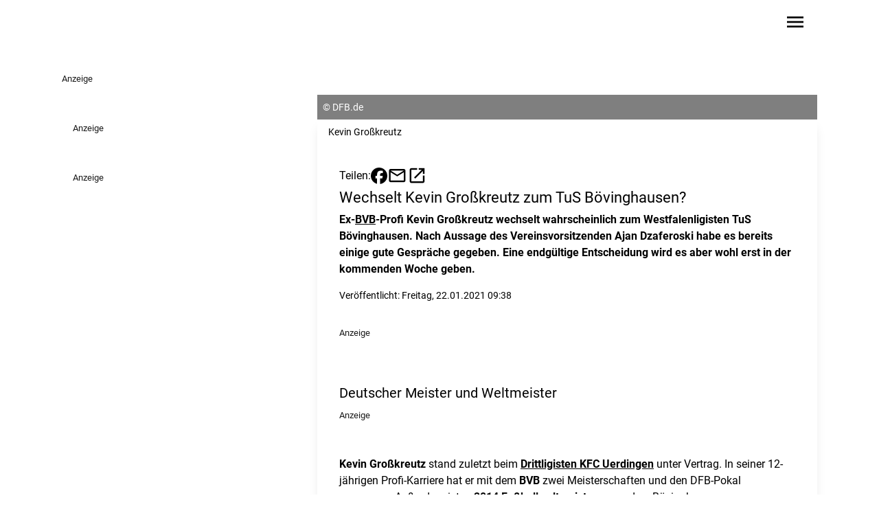

--- FILE ---
content_type: text/html;charset=UTF-8
request_url: https://www.radio912.de/artikel/wechselt-kevin-grosskreutz-zum-tus-boevinghausen-842515
body_size: 11249
content:
<!DOCTYPE html><html lang="de" data-beasties-container><head>
	<meta charset="utf-8">
	<title>Kevin Großkreutz wechselt zum TuS Bövinghausen?  - Radio 91.2</title>
	<base href="/">
	<meta name="viewport" content="width=device-width, initial-scale=1">
	<script>
	window.dataLayer = window.dataLayer || [];
	function gtag(){dataLayer.push(arguments)};
	gtag('consent','default',{
		'ad_storage':'denied',
		'ad_user_data':'denied',
		'ad_personalization':'denied',
		'analytics_storage':'denied',
		'functionality_storage': 'denied',
		'personalization_storage': 'denied',
		'security_storage': 'granted'
	});
	</script>
<style>@font-face{font-family:Roboto;font-style:normal;font-display:swap;font-weight:400;src:url("./media/roboto-cyrillic-ext-400-normal-ZDADDXVC.woff2") format("woff2"),url("./media/roboto-cyrillic-ext-400-normal-3LPF5CMR.woff") format("woff");unicode-range:U+0460-052F,U+1C80-1C88,U+20B4,U+2DE0-2DFF,U+A640-A69F,U+FE2E-FE2F}@font-face{font-family:Roboto;font-style:normal;font-display:swap;font-weight:400;src:url("./media/roboto-cyrillic-400-normal-ZSAA7UM5.woff2") format("woff2"),url("./media/roboto-cyrillic-400-normal-LBMDEO7N.woff") format("woff");unicode-range:U+0301,U+0400-045F,U+0490-0491,U+04B0-04B1,U+2116}@font-face{font-family:Roboto;font-style:normal;font-display:swap;font-weight:400;src:url("./media/roboto-greek-ext-400-normal-W33USUDN.woff2") format("woff2"),url("./media/roboto-greek-ext-400-normal-XVSFLYYV.woff") format("woff");unicode-range:U+1F00-1FFF}@font-face{font-family:Roboto;font-style:normal;font-display:swap;font-weight:400;src:url("./media/roboto-greek-400-normal-XOLKJBVR.woff2") format("woff2"),url("./media/roboto-greek-400-normal-DTDUS3GJ.woff") format("woff");unicode-range:U+0370-0377,U+037A-037F,U+0384-038A,U+038C,U+038E-03A1,U+03A3-03FF}@font-face{font-family:Roboto;font-style:normal;font-display:swap;font-weight:400;src:url("./media/roboto-vietnamese-400-normal-RHIHKZKP.woff2") format("woff2"),url("./media/roboto-vietnamese-400-normal-PKET2HVX.woff") format("woff");unicode-range:U+0102-0103,U+0110-0111,U+0128-0129,U+0168-0169,U+01A0-01A1,U+01AF-01B0,U+0300-0301,U+0303-0304,U+0308-0309,U+0323,U+0329,U+1EA0-1EF9,U+20AB}@font-face{font-family:Roboto;font-style:normal;font-display:swap;font-weight:400;src:url("./media/roboto-latin-ext-400-normal-HADPAURF.woff2") format("woff2"),url("./media/roboto-latin-ext-400-normal-SAKQSSDU.woff") format("woff");unicode-range:U+0100-02AF,U+0304,U+0308,U+0329,U+1E00-1E9F,U+1EF2-1EFF,U+2020,U+20A0-20AB,U+20AD-20C0,U+2113,U+2C60-2C7F,U+A720-A7FF}@font-face{font-family:Roboto;font-style:normal;font-display:swap;font-weight:400;src:url("./media/roboto-latin-400-normal-JNYDHCS5.woff2") format("woff2"),url("./media/roboto-latin-400-normal-Q4ODZ3WO.woff") format("woff");unicode-range:U+0000-00FF,U+0131,U+0152-0153,U+02BB-02BC,U+02C6,U+02DA,U+02DC,U+0304,U+0308,U+0329,U+2000-206F,U+2074,U+20AC,U+2122,U+2191,U+2193,U+2212,U+2215,U+FEFF,U+FFFD}@font-face{font-family:Roboto;font-style:normal;font-display:swap;font-weight:500;src:url("./media/roboto-cyrillic-ext-500-normal-RT57XU6V.woff2") format("woff2"),url("./media/roboto-cyrillic-ext-500-normal-63QYKTD7.woff") format("woff");unicode-range:U+0460-052F,U+1C80-1C88,U+20B4,U+2DE0-2DFF,U+A640-A69F,U+FE2E-FE2F}@font-face{font-family:Roboto;font-style:normal;font-display:swap;font-weight:500;src:url("./media/roboto-cyrillic-500-normal-VGUGMQUU.woff2") format("woff2"),url("./media/roboto-cyrillic-500-normal-EWOBM23R.woff") format("woff");unicode-range:U+0301,U+0400-045F,U+0490-0491,U+04B0-04B1,U+2116}@font-face{font-family:Roboto;font-style:normal;font-display:swap;font-weight:500;src:url("./media/roboto-greek-ext-500-normal-EG34SLKX.woff2") format("woff2"),url("./media/roboto-greek-ext-500-normal-DH4R6GWZ.woff") format("woff");unicode-range:U+1F00-1FFF}@font-face{font-family:Roboto;font-style:normal;font-display:swap;font-weight:500;src:url("./media/roboto-greek-500-normal-UK3HGYAH.woff2") format("woff2"),url("./media/roboto-greek-500-normal-4FFXUO2E.woff") format("woff");unicode-range:U+0370-0377,U+037A-037F,U+0384-038A,U+038C,U+038E-03A1,U+03A3-03FF}@font-face{font-family:Roboto;font-style:normal;font-display:swap;font-weight:500;src:url("./media/roboto-vietnamese-500-normal-MMGFVVIT.woff2") format("woff2"),url("./media/roboto-vietnamese-500-normal-MGJIPXQT.woff") format("woff");unicode-range:U+0102-0103,U+0110-0111,U+0128-0129,U+0168-0169,U+01A0-01A1,U+01AF-01B0,U+0300-0301,U+0303-0304,U+0308-0309,U+0323,U+0329,U+1EA0-1EF9,U+20AB}@font-face{font-family:Roboto;font-style:normal;font-display:swap;font-weight:500;src:url("./media/roboto-latin-ext-500-normal-YDGUGZDL.woff2") format("woff2"),url("./media/roboto-latin-ext-500-normal-54UOCMUC.woff") format("woff");unicode-range:U+0100-02AF,U+0304,U+0308,U+0329,U+1E00-1E9F,U+1EF2-1EFF,U+2020,U+20A0-20AB,U+20AD-20C0,U+2113,U+2C60-2C7F,U+A720-A7FF}@font-face{font-family:Roboto;font-style:normal;font-display:swap;font-weight:500;src:url("./media/roboto-latin-500-normal-7B6H4CLQ.woff2") format("woff2"),url("./media/roboto-latin-500-normal-D2G6CGAC.woff") format("woff");unicode-range:U+0000-00FF,U+0131,U+0152-0153,U+02BB-02BC,U+02C6,U+02DA,U+02DC,U+0304,U+0308,U+0329,U+2000-206F,U+2074,U+20AC,U+2122,U+2191,U+2193,U+2212,U+2215,U+FEFF,U+FFFD}@font-face{font-family:Roboto;font-style:normal;font-display:swap;font-weight:700;src:url("./media/roboto-cyrillic-ext-700-normal-CGJLHDSJ.woff2") format("woff2"),url("./media/roboto-cyrillic-ext-700-normal-ONXGOO3C.woff") format("woff");unicode-range:U+0460-052F,U+1C80-1C88,U+20B4,U+2DE0-2DFF,U+A640-A69F,U+FE2E-FE2F}@font-face{font-family:Roboto;font-style:normal;font-display:swap;font-weight:700;src:url("./media/roboto-cyrillic-700-normal-5AJTF7WJ.woff2") format("woff2"),url("./media/roboto-cyrillic-700-normal-IPHORMZK.woff") format("woff");unicode-range:U+0301,U+0400-045F,U+0490-0491,U+04B0-04B1,U+2116}@font-face{font-family:Roboto;font-style:normal;font-display:swap;font-weight:700;src:url("./media/roboto-greek-ext-700-normal-NFBGOYNE.woff2") format("woff2"),url("./media/roboto-greek-ext-700-normal-BTQ6XUD4.woff") format("woff");unicode-range:U+1F00-1FFF}@font-face{font-family:Roboto;font-style:normal;font-display:swap;font-weight:700;src:url("./media/roboto-greek-700-normal-ZNHE4XMS.woff2") format("woff2"),url("./media/roboto-greek-700-normal-P5ZVPXEB.woff") format("woff");unicode-range:U+0370-0377,U+037A-037F,U+0384-038A,U+038C,U+038E-03A1,U+03A3-03FF}@font-face{font-family:Roboto;font-style:normal;font-display:swap;font-weight:700;src:url("./media/roboto-vietnamese-700-normal-AMNZGFAJ.woff2") format("woff2"),url("./media/roboto-vietnamese-700-normal-VGK5HPLZ.woff") format("woff");unicode-range:U+0102-0103,U+0110-0111,U+0128-0129,U+0168-0169,U+01A0-01A1,U+01AF-01B0,U+0300-0301,U+0303-0304,U+0308-0309,U+0323,U+0329,U+1EA0-1EF9,U+20AB}@font-face{font-family:Roboto;font-style:normal;font-display:swap;font-weight:700;src:url("./media/roboto-latin-ext-700-normal-JI4GVSUV.woff2") format("woff2"),url("./media/roboto-latin-ext-700-normal-H5ENLSNU.woff") format("woff");unicode-range:U+0100-02AF,U+0304,U+0308,U+0329,U+1E00-1E9F,U+1EF2-1EFF,U+2020,U+20A0-20AB,U+20AD-20C0,U+2113,U+2C60-2C7F,U+A720-A7FF}@font-face{font-family:Roboto;font-style:normal;font-display:swap;font-weight:700;src:url("./media/roboto-latin-700-normal-AMOPRVUF.woff2") format("woff2"),url("./media/roboto-latin-700-normal-32XOYMKL.woff") format("woff");unicode-range:U+0000-00FF,U+0131,U+0152-0153,U+02BB-02BC,U+02C6,U+02DA,U+02DC,U+0304,U+0308,U+0329,U+2000-206F,U+2074,U+20AC,U+2122,U+2191,U+2193,U+2212,U+2215,U+FEFF,U+FFFD}@font-face{font-family:Roboto;font-style:italic;font-display:swap;font-weight:400;src:url("./media/roboto-cyrillic-ext-400-italic-HKLU5AMX.woff2") format("woff2"),url("./media/roboto-cyrillic-ext-400-italic-UIN6LWTQ.woff") format("woff");unicode-range:U+0460-052F,U+1C80-1C88,U+20B4,U+2DE0-2DFF,U+A640-A69F,U+FE2E-FE2F}@font-face{font-family:Roboto;font-style:italic;font-display:swap;font-weight:400;src:url("./media/roboto-cyrillic-400-italic-FFLWMCLJ.woff2") format("woff2"),url("./media/roboto-cyrillic-400-italic-2GUM5TGG.woff") format("woff");unicode-range:U+0301,U+0400-045F,U+0490-0491,U+04B0-04B1,U+2116}@font-face{font-family:Roboto;font-style:italic;font-display:swap;font-weight:400;src:url("./media/roboto-greek-ext-400-italic-R4BECDQN.woff2") format("woff2"),url("./media/roboto-greek-ext-400-italic-OSHTHXWN.woff") format("woff");unicode-range:U+1F00-1FFF}@font-face{font-family:Roboto;font-style:italic;font-display:swap;font-weight:400;src:url("./media/roboto-greek-400-italic-MX5JWGE6.woff2") format("woff2"),url("./media/roboto-greek-400-italic-Q6OE7EAA.woff") format("woff");unicode-range:U+0370-0377,U+037A-037F,U+0384-038A,U+038C,U+038E-03A1,U+03A3-03FF}@font-face{font-family:Roboto;font-style:italic;font-display:swap;font-weight:400;src:url("./media/roboto-vietnamese-400-italic-C4ENJC56.woff2") format("woff2"),url("./media/roboto-vietnamese-400-italic-TX7GNFPG.woff") format("woff");unicode-range:U+0102-0103,U+0110-0111,U+0128-0129,U+0168-0169,U+01A0-01A1,U+01AF-01B0,U+0300-0301,U+0303-0304,U+0308-0309,U+0323,U+0329,U+1EA0-1EF9,U+20AB}@font-face{font-family:Roboto;font-style:italic;font-display:swap;font-weight:400;src:url("./media/roboto-latin-ext-400-italic-ENTV7TRM.woff2") format("woff2"),url("./media/roboto-latin-ext-400-italic-TRZKYVVJ.woff") format("woff");unicode-range:U+0100-02AF,U+0304,U+0308,U+0329,U+1E00-1E9F,U+1EF2-1EFF,U+2020,U+20A0-20AB,U+20AD-20C0,U+2113,U+2C60-2C7F,U+A720-A7FF}@font-face{font-family:Roboto;font-style:italic;font-display:swap;font-weight:400;src:url("./media/roboto-latin-400-italic-HWUXCZVY.woff2") format("woff2"),url("./media/roboto-latin-400-italic-V7MNVJQ7.woff") format("woff");unicode-range:U+0000-00FF,U+0131,U+0152-0153,U+02BB-02BC,U+02C6,U+02DA,U+02DC,U+0304,U+0308,U+0329,U+2000-206F,U+2074,U+20AC,U+2122,U+2191,U+2193,U+2212,U+2215,U+FEFF,U+FFFD}@font-face{font-family:Roboto;font-style:italic;font-display:swap;font-weight:500;src:url("./media/roboto-cyrillic-ext-500-italic-5GFX5MRG.woff2") format("woff2"),url("./media/roboto-cyrillic-ext-500-italic-RGP6NMYP.woff") format("woff");unicode-range:U+0460-052F,U+1C80-1C88,U+20B4,U+2DE0-2DFF,U+A640-A69F,U+FE2E-FE2F}@font-face{font-family:Roboto;font-style:italic;font-display:swap;font-weight:500;src:url("./media/roboto-cyrillic-500-italic-AOT2OZGK.woff2") format("woff2"),url("./media/roboto-cyrillic-500-italic-54TCBWUB.woff") format("woff");unicode-range:U+0301,U+0400-045F,U+0490-0491,U+04B0-04B1,U+2116}@font-face{font-family:Roboto;font-style:italic;font-display:swap;font-weight:500;src:url("./media/roboto-greek-ext-500-italic-MEVR2EU7.woff2") format("woff2"),url("./media/roboto-greek-ext-500-italic-AZPSCRHR.woff") format("woff");unicode-range:U+1F00-1FFF}@font-face{font-family:Roboto;font-style:italic;font-display:swap;font-weight:500;src:url("./media/roboto-greek-500-italic-FRCG6OIQ.woff2") format("woff2"),url("./media/roboto-greek-500-italic-FOFOPCWE.woff") format("woff");unicode-range:U+0370-0377,U+037A-037F,U+0384-038A,U+038C,U+038E-03A1,U+03A3-03FF}@font-face{font-family:Roboto;font-style:italic;font-display:swap;font-weight:500;src:url("./media/roboto-vietnamese-500-italic-IM7E6QZL.woff2") format("woff2"),url("./media/roboto-vietnamese-500-italic-7KIXL74T.woff") format("woff");unicode-range:U+0102-0103,U+0110-0111,U+0128-0129,U+0168-0169,U+01A0-01A1,U+01AF-01B0,U+0300-0301,U+0303-0304,U+0308-0309,U+0323,U+0329,U+1EA0-1EF9,U+20AB}@font-face{font-family:Roboto;font-style:italic;font-display:swap;font-weight:500;src:url("./media/roboto-latin-ext-500-italic-Q5EP5IMQ.woff2") format("woff2"),url("./media/roboto-latin-ext-500-italic-PSR2SQDQ.woff") format("woff");unicode-range:U+0100-02AF,U+0304,U+0308,U+0329,U+1E00-1E9F,U+1EF2-1EFF,U+2020,U+20A0-20AB,U+20AD-20C0,U+2113,U+2C60-2C7F,U+A720-A7FF}@font-face{font-family:Roboto;font-style:italic;font-display:swap;font-weight:500;src:url("./media/roboto-latin-500-italic-HFXPEFLS.woff2") format("woff2"),url("./media/roboto-latin-500-italic-DL2CAF3K.woff") format("woff");unicode-range:U+0000-00FF,U+0131,U+0152-0153,U+02BB-02BC,U+02C6,U+02DA,U+02DC,U+0304,U+0308,U+0329,U+2000-206F,U+2074,U+20AC,U+2122,U+2191,U+2193,U+2212,U+2215,U+FEFF,U+FFFD}@font-face{font-family:Roboto;font-style:italic;font-display:swap;font-weight:700;src:url("./media/roboto-cyrillic-ext-700-italic-RGTZRAKV.woff2") format("woff2"),url("./media/roboto-cyrillic-ext-700-italic-XFZQARRK.woff") format("woff");unicode-range:U+0460-052F,U+1C80-1C88,U+20B4,U+2DE0-2DFF,U+A640-A69F,U+FE2E-FE2F}@font-face{font-family:Roboto;font-style:italic;font-display:swap;font-weight:700;src:url("./media/roboto-cyrillic-700-italic-DLQUN6YH.woff2") format("woff2"),url("./media/roboto-cyrillic-700-italic-U24W7N3B.woff") format("woff");unicode-range:U+0301,U+0400-045F,U+0490-0491,U+04B0-04B1,U+2116}@font-face{font-family:Roboto;font-style:italic;font-display:swap;font-weight:700;src:url("./media/roboto-greek-ext-700-italic-HNF5DOBX.woff2") format("woff2"),url("./media/roboto-greek-ext-700-italic-XL5CYU3T.woff") format("woff");unicode-range:U+1F00-1FFF}@font-face{font-family:Roboto;font-style:italic;font-display:swap;font-weight:700;src:url("./media/roboto-greek-700-italic-DFM5K7MZ.woff2") format("woff2"),url("./media/roboto-greek-700-italic-YZGGTUDZ.woff") format("woff");unicode-range:U+0370-0377,U+037A-037F,U+0384-038A,U+038C,U+038E-03A1,U+03A3-03FF}@font-face{font-family:Roboto;font-style:italic;font-display:swap;font-weight:700;src:url("./media/roboto-vietnamese-700-italic-DJ6ZFEFV.woff2") format("woff2"),url("./media/roboto-vietnamese-700-italic-MY6DRSDH.woff") format("woff");unicode-range:U+0102-0103,U+0110-0111,U+0128-0129,U+0168-0169,U+01A0-01A1,U+01AF-01B0,U+0300-0301,U+0303-0304,U+0308-0309,U+0323,U+0329,U+1EA0-1EF9,U+20AB}@font-face{font-family:Roboto;font-style:italic;font-display:swap;font-weight:700;src:url("./media/roboto-latin-ext-700-italic-FAKZAAPF.woff2") format("woff2"),url("./media/roboto-latin-ext-700-italic-MLRNQY76.woff") format("woff");unicode-range:U+0100-02AF,U+0304,U+0308,U+0329,U+1E00-1E9F,U+1EF2-1EFF,U+2020,U+20A0-20AB,U+20AD-20C0,U+2113,U+2C60-2C7F,U+A720-A7FF}@font-face{font-family:Roboto;font-style:italic;font-display:swap;font-weight:700;src:url("./media/roboto-latin-700-italic-JESKXYFZ.woff2") format("woff2"),url("./media/roboto-latin-700-italic-3L4WTTA5.woff") format("woff");unicode-range:U+0000-00FF,U+0131,U+0152-0153,U+02BB-02BC,U+02C6,U+02DA,U+02DC,U+0304,U+0308,U+0329,U+2000-206F,U+2074,U+20AC,U+2122,U+2191,U+2193,U+2212,U+2215,U+FEFF,U+FFFD}@font-face{font-family:Material Symbols Outlined Variable;font-style:normal;font-display:swap;font-weight:100 700;src:url("./media/material-symbols-outlined-latin-wght-normal-6I3OAZNM.woff2") format("woff2-variations")}@font-face{font-family:Material Symbols Outlined Variable;font-style:normal;font-display:swap;font-weight:100 700;src:url("./media/material-symbols-outlined-latin-fill-normal-GGF2QVZ5.woff2") format("woff2-variations")}*,:before,:after{--tw-border-spacing-x: 0;--tw-border-spacing-y: 0;--tw-translate-x: 0;--tw-translate-y: 0;--tw-rotate: 0;--tw-skew-x: 0;--tw-skew-y: 0;--tw-scale-x: 1;--tw-scale-y: 1;--tw-pan-x: ;--tw-pan-y: ;--tw-pinch-zoom: ;--tw-scroll-snap-strictness: proximity;--tw-gradient-from-position: ;--tw-gradient-via-position: ;--tw-gradient-to-position: ;--tw-ordinal: ;--tw-slashed-zero: ;--tw-numeric-figure: ;--tw-numeric-spacing: ;--tw-numeric-fraction: ;--tw-ring-inset: ;--tw-ring-offset-width: 0px;--tw-ring-offset-color: #fff;--tw-ring-color: rgb(59 130 246 / .5);--tw-ring-offset-shadow: 0 0 #0000;--tw-ring-shadow: 0 0 #0000;--tw-shadow: 0 0 #0000;--tw-shadow-colored: 0 0 #0000;--tw-blur: ;--tw-brightness: ;--tw-contrast: ;--tw-grayscale: ;--tw-hue-rotate: ;--tw-invert: ;--tw-saturate: ;--tw-sepia: ;--tw-drop-shadow: ;--tw-backdrop-blur: ;--tw-backdrop-brightness: ;--tw-backdrop-contrast: ;--tw-backdrop-grayscale: ;--tw-backdrop-hue-rotate: ;--tw-backdrop-invert: ;--tw-backdrop-opacity: ;--tw-backdrop-saturate: ;--tw-backdrop-sepia: ;--tw-contain-size: ;--tw-contain-layout: ;--tw-contain-paint: ;--tw-contain-style: }*,:before,:after{box-sizing:border-box;border-width:0;border-style:solid;border-color:#e5e7eb}:before,:after{--tw-content: ""}html{line-height:1.5;-webkit-text-size-adjust:100%;-moz-tab-size:4;tab-size:4;font-family:ui-sans-serif,system-ui,sans-serif,"Apple Color Emoji","Segoe UI Emoji",Segoe UI Symbol,"Noto Color Emoji";font-feature-settings:normal;font-variation-settings:normal;-webkit-tap-highlight-color:transparent}body{margin:0;line-height:inherit}h1,h2{font-size:inherit;font-weight:inherit}a{color:inherit;text-decoration:inherit}strong{font-weight:bolder}button{font-family:inherit;font-feature-settings:inherit;font-variation-settings:inherit;font-size:100%;font-weight:inherit;line-height:inherit;letter-spacing:inherit;color:inherit;margin:0;padding:0}button{text-transform:none}button{-webkit-appearance:button;background-color:transparent;background-image:none}h1,h2,p{margin:0}ul{list-style:none;margin:0;padding:0}button{cursor:pointer}img,svg{display:block;vertical-align:middle}img{max-width:100%;height:auto}html,body{background-color:var(--page-bg-color);color:var(--text-color);font-family:var(--p-font-family),sans-serif;font-weight:var(--p-font-weight);-webkit-font-smoothing:antialiased;-moz-font-smoothing:unset;-moz-osx-font-smoothing:grayscale;font-smoothing:antialiased;-webkit-backface-visibility:hidden;-moz-backface-visibility:hidden;backface-visibility:hidden;text-shadow:1px 1px 1px rgba(0,0,0,.004);hyphens:auto;hyphenate-limit-chars:6 3 3}h1,h2{font-family:var(--h-font-family),sans-serif;font-weight:var(--h-font-weight)}h1{font-size:var(--h1-size, 2rem);line-height:120%;margin-bottom:.5rem;color:var(--primary-headline-color)}@media (max-width: 768px){h1{font-size:var(1.75rem)}}h2{font-size:var(--h2-size, 1.5rem);line-height:120%;margin-bottom:.5rem;color:var(--primary-text-color)}p{font-size:var(--p-size, 1rem)}.text-contrast{color:var(--text-color-contrast)}.bg-primary{background-color:var(--primary-color)}.bg-primary.text-contrast{color:var(--text-color-contrast)}.text-primary{color:var(--primary-text-color)}.material-symbols-outlined{font-family:Material Symbols Outlined Variable,sans-serif;font-weight:400;font-style:normal;display:inline-block;line-height:1;text-transform:none;letter-spacing:normal;word-wrap:normal;white-space:nowrap;direction:ltr;font-variation-settings:"FILL" 0,"wght" 400,"GRAD" 0,"opsz" 24}.content-container{margin-left:auto;margin-right:auto;max-width:1100px;padding-left:1rem;padding-right:1rem}.richtext p,.richtext ul{margin-bottom:1rem}.richtext a,.richtext a:link,.richtext a:visited{color:var(--primary-text-color);text-decoration:underline}.richtext ul{list-style-type:disc;margin-left:2rem}.page-container{position:relative;margin-left:auto;margin-right:auto;display:grid;max-width:1100px;grid-template-columns:repeat(1,minmax(0,1fr));column-gap:1rem}@media (min-width: 1024px){.page-container{grid-template-columns:repeat(9,minmax(0,1fr))}}.adBannerContainer:has(.adBanner:empty){margin-bottom:0}.adBannerContainer:has(.adBanner:empty) .adBannerLabel{display:none}.adBannerContainer:not(.adBannerBottom){margin-bottom:3rem}.adBannerLabel{font-size:.8rem;opacity:.9}.skyscraper-container{position:absolute;top:0rem;display:none;height:calc(100% - 1rem)}@media (min-width: 1455px){.skyscraper-container{right:-170px;display:block;width:150px}}@media (min-width: 1760px){.skyscraper-container{right:-320px;display:block;width:300px}}.wallpaper-container{display:none}@media (min-width: 1455px){.wallpaper-container{display:flex;flex-direction:row}}.skyscraper-container-left{position:absolute;top:0rem;display:none;height:calc(100% - 1rem)}@media (min-width: 1455px){.skyscraper-container-left{left:-170px;display:block;width:150px}}@media (min-width: 1760px){.skyscraper-container-left{left:-320px;display:block;width:300px}}.sidebar-container{grid-column:span 1 / span 1}@media not all and (min-width: 1024px){.sidebar-container{order:9999}}@media (min-width: 1024px){.sidebar-container{grid-column:span 3 / span 3;padding-left:1rem}}@media (min-width: 1600px){.sidebar-container{padding-left:0}}.page-content-container:not(:empty){grid-column:1 / -1;margin-top:1rem;margin-bottom:3rem}.page-content-container:not(:empty).with-background{margin-top:0;--tw-bg-opacity: 1;background-color:rgb(255 255 255 / var(--tw-bg-opacity, 1));--tw-shadow: 0 10px 15px -3px rgb(0 0 0 / .1), 0 4px 6px -4px rgb(0 0 0 / .1);--tw-shadow-colored: 0 10px 15px -3px var(--tw-shadow-color), 0 4px 6px -4px var(--tw-shadow-color);box-shadow:var(--tw-ring-offset-shadow, 0 0 #0000),var(--tw-ring-shadow, 0 0 #0000),var(--tw-shadow)}.page-content-container:not(:empty).with-sidebar{grid-column:span 1 / span 1}@media (min-width: 1024px){.page-content-container:not(:empty).with-sidebar{grid-column:span 6 / span 6}}.article.non-mixtape{margin-top:1.5rem;padding:2rem 1rem}@media (min-width: 1024px){.article.non-mixtape{margin-top:0;padding-left:2rem;padding-right:2rem}}.article h2{font-size:var(--h4-size);margin-top:1rem}.article p,.article ul{margin-bottom:1rem}.article .widget{margin-top:1rem;margin-bottom:1rem}.article-headline{font-size:var(--h2-size, .67rem);line-height:120%;font-family:var(--h-font-family),sans-serif;font-weight:var(--h-font-weight)}.pointer-events-auto{pointer-events:auto}.absolute{position:absolute}.relative{position:relative}.sticky{position:sticky}.inset-0{inset:0}.bottom-0{bottom:0}.left-0{left:0}.right-0{right:0}.top-0{top:0}.z-\[9997\]{z-index:9997}.col-span-1{grid-column:span 1 / span 1}.col-span-full{grid-column:1 / -1}.mb-1{margin-bottom:.25rem}.mb-4{margin-bottom:1rem}.mr-4{margin-right:1rem}.mr-8{margin-right:2rem}.mt-2{margin-top:.5rem}.mt-8{margin-top:2rem}.line-clamp-5{overflow:hidden;display:-webkit-box;-webkit-box-orient:vertical;-webkit-line-clamp:5}.block{display:block}.flex{display:flex}.hidden{display:none}.aspect-\[20\/9\]{aspect-ratio:20/9}.h-14{height:3.5rem}.h-6{height:1.5rem}.h-\[70px\]{height:70px}.h-fit{height:fit-content}.h-full{height:100%}.w-24{width:6rem}.w-6{width:1.5rem}.w-full{width:100%}.flex-1{flex:1 1 0%}.grow{flex-grow:1}.grid-cols-1{grid-template-columns:repeat(1,minmax(0,1fr))}.flex-row{flex-direction:row}.flex-col{flex-direction:column}.items-end{align-items:flex-end}.items-center{align-items:center}.justify-end{justify-content:flex-end}.justify-center{justify-content:center}.gap-0{gap:0px}.gap-2{gap:.5rem}.gap-3{gap:.75rem}.space-x-4>:not([hidden])~:not([hidden]){--tw-space-x-reverse: 0;margin-right:calc(1rem * var(--tw-space-x-reverse));margin-left:calc(1rem * calc(1 - var(--tw-space-x-reverse)))}.overflow-y-visible{overflow-y:visible}.rounded{border-radius:.25rem}.bg-black{--tw-bg-opacity: 1;background-color:rgb(0 0 0 / var(--tw-bg-opacity, 1))}.bg-opacity-100{--tw-bg-opacity: 1}.fill-black{fill:#000}.object-contain{object-fit:contain}.object-cover{object-fit:cover}.p-2{padding:.5rem}.p-4{padding:1rem}.px-4{padding-left:1rem;padding-right:1rem}.py-1{padding-top:.25rem;padding-bottom:.25rem}.py-4{padding-top:1rem;padding-bottom:1rem}.pr-4{padding-right:1rem}.text-\[1\.8rem\]{font-size:1.8rem}.text-\[2rem\]{font-size:2rem}.text-\[3rem\]{font-size:3rem}.text-sm{font-size:.875rem;line-height:1.25rem}.font-bold{font-weight:700}.text-black{--tw-text-opacity: 1;color:rgb(0 0 0 / var(--tw-text-opacity, 1))}.text-white{--tw-text-opacity: 1;color:rgb(255 255 255 / var(--tw-text-opacity, 1))}.backdrop-blur{--tw-backdrop-blur: blur(8px);-webkit-backdrop-filter:var(--tw-backdrop-blur) var(--tw-backdrop-brightness) var(--tw-backdrop-contrast) var(--tw-backdrop-grayscale) var(--tw-backdrop-hue-rotate) var(--tw-backdrop-invert) var(--tw-backdrop-opacity) var(--tw-backdrop-saturate) var(--tw-backdrop-sepia);backdrop-filter:var(--tw-backdrop-blur) var(--tw-backdrop-brightness) var(--tw-backdrop-contrast) var(--tw-backdrop-grayscale) var(--tw-backdrop-hue-rotate) var(--tw-backdrop-invert) var(--tw-backdrop-opacity) var(--tw-backdrop-saturate) var(--tw-backdrop-sepia)}.transition{transition-property:color,background-color,border-color,text-decoration-color,fill,stroke,opacity,box-shadow,transform,filter,backdrop-filter;transition-timing-function:cubic-bezier(.4,0,.2,1);transition-duration:.15s}.transition-all{transition-property:all;transition-timing-function:cubic-bezier(.4,0,.2,1);transition-duration:.15s}.duration-200{transition-duration:.2s}:root{--h1-size: 1.827rem;--h2-size: 1.402rem;--h3-size: 1.302rem;--h4-size: 1.25rem;--h5-size: 1.2rem;--h6-size: 1.1rem;--p-size: 1rem;--p-font-family: "Roboto", sans-serif}.hover\:fill-primary:hover{fill:var(--primary-color)}.hover\:text-primary:hover{color:var(--primary-text-color)}@media (min-width: 768px){.md\:block{display:block}.md\:py-8{padding-top:2rem;padding-bottom:2rem}.md\:pr-8{padding-right:2rem}}@media (min-width: 1024px){.lg\:mt-8{margin-top:2rem}.lg\:block{display:block}.lg\:hidden{display:none}.lg\:h-\[120px\]{height:120px}.lg\:bg-black{--tw-bg-opacity: 1;background-color:rgb(0 0 0 / var(--tw-bg-opacity, 1))}.lg\:bg-opacity-50{--tw-bg-opacity: .5}.lg\:px-0{padding-left:0;padding-right:0}.lg\:py-8{padding-top:2rem;padding-bottom:2rem}.lg\:pl-6{padding-left:1.5rem}.lg\:pr-0{padding-right:0}.lg\:text-white{--tw-text-opacity: 1;color:rgb(255 255 255 / var(--tw-text-opacity, 1))}}
</style><link rel="stylesheet" href="styles-E5XGCT3I.css" media="print" onload="this.media='all'"><noscript><link rel="stylesheet" href="styles-E5XGCT3I.css"></noscript><link rel="preload" href="https://p.typekit.net/p.css?s=1&amp;k=wvq3ujc&amp;ht=tk&amp;f=2005.2006.2007.2008.2009.2010.2011.2012.9938.9939.39002.39004.10881.10882.10884.10885.17398.17399.17400.17401.22618.22619.32874.32875&amp;a=4529493&amp;app=typekit&amp;e=css" as="style"><link rel="icon" type="image/png" sizes="16x16" href="https://logos-der-nrwlokalradios.s3.eu-central-1.amazonaws.com/014d-37-42.png"><link rel="icon" type="image/png" sizes="32x32" href="https://logos-der-nrwlokalradios.s3.eu-central-1.amazonaws.com/014d-37-41.png"><link rel="icon" type="image/png" sizes="96x96" href="https://logos-der-nrwlokalradios.s3.eu-central-1.amazonaws.com/014d-37-40.png"><!--Testheader--><link rel="preconnect" href="https://app.usercentrics.eu"><link rel="preconnect" href="https://api.usercentrics.eu"><link rel="preconnect" href="https://privacy-proxy.usercentrics.eu"><link rel="preload" href="https://app.usercentrics.eu/browser-ui/latest/loader.js" as="script"><link rel="preload" href="https://privacy-proxy.usercentrics.eu/latest/uc-block.bundle.js" as="script"><script id="usercentrics-cmp" data-settings-id="IOZTHgMVv" data-tcf-enabled src="https://app.usercentrics.eu/browser-ui/latest/loader.js"></script><script type="application/javascript" src="https://privacy-proxy.usercentrics.eu/latest/uc-block.bundle.js"></script><script type="text/javascript" charset="UTF-8">
			uc.deactivateBlocking([
				'BJ59EidsWQ', // Google Tag Manager is not blocked
			]);
		</script><link rel="canonical" href="https://www.radio912.de/artikel/wechselt-kevin-grosskreutz-zum-tus-boevinghausen-842515"><meta name="keywords" content><meta name="description" content="Ex-BVB-Profi Kevin Großkreutz wechselt wahrscheinlich zum Westfalenligisten TuS Bövinghausen."><meta property="og:url" content="https://www.radio912.de/artikel/wechselt-kevin-grosskreutz-zum-tus-boevinghausen-842515"><meta property="og:type" content="article"><meta property="og:title" content="Wechselt Kevin Großkreutz zum TuS Bövinghausen?"><meta property="og:description" content="Ex-BVB-Profi Kevin Großkreutz wechselt wahrscheinlich zum Westfalenligisten TuS Bövinghausen. Nach Aussage des Vereinsvorsitzenden Ajan Dzaferoski&amp;nbsp;habe es bereits einige gute Gespräche gegeben. Eine endgültige Entscheidung wird es aber wohl erst in der kommenden Woche geben."><meta property="og:site_name" content="Radio 91.2"><meta property="og:image" content="https://www.radio912.de/externalimages/?source=jpg132/grosskreutz.jpg&amp;crop=260x0x760x760&amp;resize=760x760&amp;dt=201908061522360"><meta property="og:image:width" content="760"><meta property="og:image:height" content="760"></head>
<body><!--nghm--><script type="text/javascript" id="ng-event-dispatch-contract">(()=>{function p(t,n,r,o,e,i,f,m){return{eventType:t,event:n,targetElement:r,eic:o,timeStamp:e,eia:i,eirp:f,eiack:m}}function u(t){let n=[],r=e=>{n.push(e)};return{c:t,q:n,et:[],etc:[],d:r,h:e=>{r(p(e.type,e,e.target,t,Date.now()))}}}function s(t,n,r){for(let o=0;o<n.length;o++){let e=n[o];(r?t.etc:t.et).push(e),t.c.addEventListener(e,t.h,r)}}function c(t,n,r,o,e=window){let i=u(t);e._ejsas||(e._ejsas={}),e._ejsas[n]=i,s(i,r),s(i,o,!0)}window.__jsaction_bootstrap=c;})();
</script><script>window.__jsaction_bootstrap(document.body,"ng",["click"],[]);</script>
	<app-root ng-version="19.2.4" ngh="8" ng-server-context="ssr"><app-header ngh="0"><nav class="w-full text-contrast h-[70px] z-[9997] sticky top-0 bg-primary"><div class="content-container flex flex-row items-center"><a aria-label="Zur Startseite wechseln" class="block h-14 w-24 mr-4 transition-all duration-250" href="/" jsaction="click:;"><img class="h-14 w-24 object-contain" src="https://logos-der-nrwlokalradios.s3.eu-central-1.amazonaws.com/014d-36-13.png" alt="Radio 91.2"></a><!----><!----><!----><div class="flex-1 flex flex-row space-x-4 justify-end py-4"><!----><!----><!----><!----><!----><!----><!----><button aria-label="Sidebar-Navigation öffnen" jsaction="click:;"><span class="material-symbols-outlined text-[2rem]"> menu </span></button><!----></div></div></nav></app-header><!----><!----><!----><!----><!----><router-outlet></router-outlet><app-article ngh="7"><div class="wallpaper-container"><div class="page-container"><app-ads class="col-span-full hidden lg:block" ngh="1"><!----><!----><!----><div class="adBannerContainer"><span class="adBannerLabel">Anzeige</span><div class="adBanner" id="adBannerWallpaperTop"><!----></div></div><!----></app-ads></div><app-ads class="col-span-1 mr-8 hidden lg:block" ngh="1"><!----><!----><!----><div class="adBannerContainer"><span class="adBannerLabel">Anzeige</span><div class="adBanner" id="adBannerWallpaperRight"><!----></div></div><!----></app-ads></div><div class="lg:mt-8 pointer-events-auto overflow-y-visible"><div class="flex-col lg:mt-8 pointer-events-auto overflow-y-visible page-container"><app-ads class="col-span-full" ngh="1"><!----><!----><!----><div class="adBannerContainer"><span class="adBannerLabel">Anzeige</span><div class="adBanner" id="adBannerBreaking"><!----></div></div><!----></app-ads><div class="sidebar-container"><app-ads ngh="2"><div class="skyscraper-container-left"><div class="adBannerContainer"><span class="adBannerLabel">Anzeige</span><div class="adBanner" id="adBannerLeft"><!----></div></div></div><!----><!----><!----><!----></app-ads><app-ads class="col-span-full" ngh="1"><!----><!----><!----><div class="adBannerContainer"><span class="adBannerLabel">Anzeige</span><div class="adBanner" id="adBannerTopLeft"><!----></div></div><!----></app-ads><!----><!----><!----><app-ads class="col-span-full" ngh="1"><!----><!----><!----><div class="adBannerContainer"><span class="adBannerLabel">Anzeige</span><div class="adBanner" id="adBannerFooterLeft"><!----></div></div><!----></app-ads><!----></div><div class="page-content-container with-background with-sidebar"><!----><div class="relative aspect-[20/9] w-full"><div class="relative aspect-[20/9] w-full"><!----><img sizes="(max-width: 1024px) 100vw, 730px" class="absolute inset-0 h-full object-cover w-full" srcset="/externalimages/?source=jpg132/grosskreutz.jpg&amp;crop=0x0x1360x612&amp;resize=460x207&amp;dt=201908061522360 460w, /externalimages/?source=jpg132/grosskreutz.jpg&amp;crop=0x0x1360x612&amp;resize=768x346&amp;dt=201908061522360 768w, /externalimages/?source=jpg132/grosskreutz.jpg&amp;crop=0x0x1360x612&amp;resize=1024x461&amp;dt=201908061522360 1024w, /externalimages/?source=jpg132/grosskreutz.jpg&amp;crop=0x0x1360x612&amp;resize=1100x495&amp;dt=201908061522360 1100w" src="/externalimages/?source=jpg132/grosskreutz.jpg&amp;crop=0x0x1360x612&amp;resize=1360x612&amp;dt=201908061522360" alt="Kevin Großkreutz"><!----><div class="absolute bottom-0 left-0 right-0 flex-row items-end justify-end gap-0 flex"><div class="hidden lg:block grow h-fit lg:bg-black lg:bg-opacity-50 lg:text-white p-2 text-sm backdrop-blur"><span class="line-clamp-5">© <span>DFB.de</span></span></div><!----></div></div><div class="block lg:hidden bg-black bg-opacity-100 text-white py-1 px-4"><span class="line-clamp-5">© <span>DFB.de</span></span></div><!----><div class="p-2 text-sm px-4">Kevin Großkreutz</div><!----><!----></div><!----><div class="article flex flex-col non-mixtape"><div class="mb-4"><div class="content-container px-4 lg:px-0"><!----><div class="flex flex-row items-center gap-3 mb-1"> Teilen: <a aria-label="Beitrag auf WhatsApp teilen" target="_blank" class="block duration-200 fill-black h-6 hover:fill-primary lg:hidden social-icon text-black transition w-6" href="https://api.whatsapp.com/send?text=Hallo!%20Hier%20ist%20ein%20interessanter%20Link%20f%C3%BCr%20Dich:%20https://www.radio912.de/artikel/wechselt-kevin-grosskreutz-zum-tus-boevinghausen-842515%20-%20Viele%20Gr%C3%BC%C3%9Fe"><svg width="360" height="362" viewBox="0 0 360 362" xmlns="http://www.w3.org/2000/svg" class="w-6 h-6"><path fill-rule="evenodd" clip-rule="evenodd" d="M307.546 52.5655C273.709 18.685 228.706 0.0171895 180.756 0C81.951 0 1.53846 80.404 1.50408 179.235C1.48689 210.829 9.74646 241.667 25.4319 268.844L0 361.736L95.0236 336.811C121.203 351.096 150.683 358.616 180.679 358.625H180.756C279.544 358.625 359.966 278.212 360 179.381C360.017 131.483 341.392 86.4547 307.546 52.5741V52.5655ZM180.756 328.354H180.696C153.966 328.346 127.744 321.16 104.865 307.589L99.4242 304.358L43.034 319.149L58.0834 264.168L54.5423 258.53C39.6304 234.809 31.749 207.391 31.7662 179.244C31.8006 97.1036 98.6334 30.2707 180.817 30.2707C220.61 30.2879 258.015 45.8015 286.145 73.9665C314.276 102.123 329.755 139.562 329.738 179.364C329.703 261.513 262.871 328.346 180.756 328.346V328.354ZM262.475 216.777C257.997 214.534 235.978 203.704 231.869 202.209C227.761 200.713 224.779 199.966 221.796 204.452C218.814 208.939 210.228 219.029 207.615 222.011C205.002 225.002 202.389 225.372 197.911 223.128C193.434 220.885 179.003 216.158 161.891 200.902C148.578 189.024 139.587 174.362 136.975 169.875C134.362 165.389 136.7 162.965 138.934 160.739C140.945 158.728 143.412 155.505 145.655 152.892C147.899 150.279 148.638 148.406 150.133 145.423C151.629 142.432 150.881 139.82 149.764 137.576C148.646 135.333 139.691 113.287 135.952 104.323C132.316 95.5909 128.621 96.777 125.879 96.6309C123.266 96.5019 120.284 96.4762 117.293 96.4762C114.302 96.4762 109.454 97.5935 105.346 102.08C101.238 106.566 89.6691 117.404 89.6691 139.441C89.6691 161.478 105.716 182.785 107.959 185.776C110.202 188.767 139.544 234.001 184.469 253.408C195.153 258.023 203.498 260.782 210.004 262.845C220.731 266.257 230.494 265.776 238.212 264.624C246.816 263.335 264.71 253.786 268.44 243.326C272.17 232.866 272.17 223.893 271.053 222.028C269.936 220.163 266.945 219.037 262.467 216.794L262.475 216.777Z"/></svg></a><!----><!----><a aria-label="Beitrag auf Facebook teilen" target="_blank" class="duration-200 fill-black h-6 hover:fill-primary social-icon text-black transition w-6" href="https://www.facebook.com/sharer/sharer.php?u=https://www.radio912.de/artikel/wechselt-kevin-grosskreutz-zum-tus-boevinghausen-842515"><svg xmlns="http://www.w3.org/2000/svg" xmlns:svg="http://www.w3.org/2000/svg" version="1.1" id="svg9" width="666.66669" height="666.66718" viewBox="0 0 666.66668 666.66717" class="w-6 h-6"><defs id="defs13"><clipPath clipPathUnits="userSpaceOnUse" id="clipPath25"><path d="M 0,700 H 700 V 0 H 0 Z" id="path23"/></clipPath></defs><g id="g17" transform="matrix(1.3333333,0,0,-1.3333333,-133.33333,799.99999)"><g id="g19"><g id="g21" clip-path="url(#clipPath25)"><g id="g27" transform="translate(600,350)"><path d="m 0,0 c 0,138.071 -111.929,250 -250,250 -138.071,0 -250,-111.929 -250,-250 0,-117.245 80.715,-215.622 189.606,-242.638 v 166.242 h -51.552 V 0 h 51.552 v 32.919 c 0,85.092 38.508,124.532 122.048,124.532 15.838,0 43.167,-3.105 54.347,-6.211 V 81.986 c -5.901,0.621 -16.149,0.932 -28.882,0.932 -40.993,0 -56.832,-15.528 -56.832,-55.9 V 0 h 81.659 l -14.028,-76.396 h -67.631 V -248.169 C -95.927,-233.218 0,-127.818 0,0" id="path29" style="stroke: none;"/></g><g id="g31" transform="translate(447.9175,273.6036)"><path d="M 0,0 14.029,76.396 H -67.63 v 27.019 c 0,40.372 15.838,55.899 56.831,55.899 12.733,0 22.981,-0.31 28.882,-0.931 v 69.253 c -11.18,3.106 -38.509,6.212 -54.347,6.212 -83.539,0 -122.048,-39.441 -122.048,-124.533 V 76.396 h -51.552 V 0 h 51.552 v -166.242 c 19.343,-4.798 39.568,-7.362 60.394,-7.362 10.254,0 20.358,0.632 30.288,1.831 L -67.63,0 Z" id="path33" style="fill: transparent; fill-opacity: 1; fill-rule: nonzero; stroke: none;"/></g></g></g></g></svg></a><!----><a class="duration-200 fill-black flex flex-row gap-2 hover:fill-primary hover:text-primary items-center rounded text-black transition" href="mailto:?subject=Wechselt Kevin Großkreutz zum TuS Bövinghausen? - Radio 91.2&amp;body=Hallo!%20Hier%20ist%20ein%20interessanter%20Link%20f%C3%BCr%20Dich:%20https://www.radio912.de/artikel/wechselt-kevin-grosskreutz-zum-tus-boevinghausen-842515%20-%20Viele%20Gr%C3%BC%C3%9Fe"><span class="material-symbols-outlined text-[1.8rem] flex justify-center">mail</span></a><!----><button class="duration-200 fill-black flex flex-row gap-2 hover:fill-primary hover:text-primary items-center rounded text-black transition" jsaction="click:;"><span class="material-symbols-outlined text-[1.8rem] flex justify-center">open_in_new</span></button></div><!----><h1 class="article-headline text-primary"> Wechselt Kevin Großkreutz zum TuS Bövinghausen? </h1><div class="font-bold richtext" jsaction="click:;"><p>Ex-<a href="bvb" rel="noopener noreferrer" target="_blank"><strong>BVB</strong></a>-Profi <strong>Kevin Großkreutz</strong> wechselt wahrscheinlich zum Westfalenligisten<strong> TuS Bövinghausen</strong>. Nach Aussage des Vereinsvorsitzenden<strong> Ajan Dzaferoski&nbsp;</strong>habe es bereits einige gute Gespräche gegeben. Eine endgültige Entscheidung wird es aber wohl erst in der kommenden Woche geben.</p></div><p class="mt-2 text-sm"> Veröffentlicht: Freitag, 22.01.2021 09:38 </p></div></div><app-ads class="col-span-full" ngh="1"><!----><!----><!----><div class="adBannerContainer"><span class="adBannerLabel">Anzeige</span><div class="adBanner" id="adBannerArticle_0" position="1" previous-element="headlines" is-last="false"><!----></div></div><!----></app-ads><div class="px-4 lg:px-0 grid-cols-1 gap-0"><app-article-headline ngh="3"><h2>Deutscher Meister und Weltmeister</h2></app-article-headline><app-ads class="col-span-full" ngh="1"><!----><!----><!----><div class="adBannerContainer"><span class="adBannerLabel">Anzeige</span><div class="adBanner" id="adBannerArticle_1" position="2" previous-element="headlines" is-last="false"><!----></div></div><!----></app-ads><!----><!----><!----><!----><!----><!----><!----><!----><!----><!----><!----><!----><!----><!----><!----><!----><!----><!----><app-article-paragraph ngh="4"><div class="richtext" jsaction="click:;"><p><strong>Kevin Großkreutz</strong> stand zuletzt beim<strong> </strong><a href="https://www.radio912.de/artikel/bvb-trifft-auf-kfc-uerdingen-209056.html" rel="noopener noreferrer" target="_blank"><strong>Drittligisten KFC Uerdingen</strong></a> unter Vertrag. In seiner 12-jährigen Profi-Karriere hat er mit dem <strong>BVB </strong>zwei Meisterschaften und den DFB-Pokal gewonnen. Außerdem ist er<strong> 2014 Fußballweltmeister </strong>geworden. Bövinghausens Verantwortliche hoffen, dass er den Verein mit seiner Erfahrung sportlich weiterbringen kann und beim Aufstieg in die Oberliga helfen kann, wenn die Amateur-Vereine hier in <a href="dortmund" rel="noopener noreferrer" target="_blank">Dortmund</a> wieder spielen dürfen.</p></div><!----></app-article-paragraph><app-ads class="col-span-full" ngh="1"><!----><!----><!----><div class="adBannerContainer"><span class="adBannerLabel">Anzeige</span><div class="adBanner" id="adBannerArticle_2" position="3" previous-element="paragraph" is-last="false"><!----></div></div><!----></app-ads><!----><!----><!----><!----><!----><!----><!----><!----><!----><!----><!----><!----><app-article-headline ngh="3"><h2>Weitere Infos zum Nachhören</h2></app-article-headline><app-ads class="col-span-full" ngh="1"><!----><!----><!----><div class="adBannerContainer"><span class="adBannerLabel">Anzeige</span><div class="adBanner" id="adBannerArticle_3" position="4" previous-element="headlines" is-last="false"><!----></div></div><!----></app-ads><!----><!----><!----><!----><!----><!----><!----><!----><!----><!----><!----><!----><!----><!----><!----><!----><!----><!----><!----><!----><!----><!----><!----><app-article-audioplayer ngh="5"><!----><div class="widget bg-primary flex flex-row w-full text-contrast lg:h-[120px] mt-8"><div class="flex flex-col p-4 lg:pr-0 lg:pl-6 lg:py-8 justify-center grow"><span>Johannes Hoppe</span><!----><span class="font-bold">Kollegengespräch: Kevin Großkreutz geht zum TuS Bövinghausen</span></div><button class="flex flex-col pr-4 md:py-8 md:pr-8 justify-center items-center font-bold" aria-label="Kollegengespräch: Kevin Großkreutz geht zum TuS Bövinghausen anhören" jsaction="click:;"><span class="material-symbols-outlined text-[3rem]"> play_circle </span><span class="hidden md:block">Abspielen</span></button></div><!----></app-article-audioplayer><app-ads class="col-span-full" ngh="1"><!----><!----><!----><div class="adBannerContainer"><span class="adBannerLabel">Anzeige</span><div class="adBanner" id="adBannerArticle_4" position="5" previous-element="audioplayer" is-last="false"><!----></div></div><!----></app-ads><!----><!----><!----><!----><!----><!----><!----><app-article-headline ngh="3"><h2>Weitere Nachrichten aus Dortmund</h2></app-article-headline><app-ads class="col-span-full" ngh="1"><!----><!----><!----><div class="adBannerContainer"><span class="adBannerLabel">Anzeige</span><div class="adBanner" id="adBannerArticle_5" position="6" previous-element="headlines" is-last="false"><!----></div></div><!----></app-ads><!----><!----><!----><!----><!----><!----><!----><!----><!----><!----><!----><!----><!----><!----><!----><!----><!----><!----><app-article-paragraph ngh="4"><div class="richtext" jsaction="click:;"><ul><li><a href="https://www.radio912.de/artikel/dortmunder-lehrer-ueber-die-tuecken-des-online-unterrichts-842468.html" rel="noopener noreferrer" target="_blank">Dortmunder Lehrer über die Tücken des Online-Unterrichts (22.01.2021)</a></li><li><a href="https://www.radio912.de/artikel/fussmattenaffaere-in-dortmund-842259.html" rel="noopener noreferrer" target="_blank" style="color: rgb(220, 0, 50);">Dortmunder AfD scheitert vor Gericht (22.01.2021)</a></li><li><a href="https://www.radio912.de/artikel/rehe-in-dortmund-scharnhorst-enthauptet-841785.html" rel="noopener noreferrer" target="_blank" style="color: rgb(220, 0, 50);">Rehe in Dortmund-Scharnhorst enthauptet (21.01.2021)</a></li></ul></div><!----></app-article-paragraph><app-ads class="col-span-full" ngh="1"><!----><!----><!----><div class="adBannerContainer"><span class="adBannerLabel">Anzeige</span><div class="adBanner" id="adBannerArticle_6" position="7" previous-element="paragraph" is-last="true"><!----></div></div><!----></app-ads><!----><!----><!----><!----><!----><!----><!----><!----><!----><!----><!----><!----><!----></div></div></div><app-ads class="col-span-full" ngh="1"><!----><!----><!----><div class="adBannerContainer"><span class="adBannerLabel">Anzeige</span><div class="adBanner" id="adBannerFooter"><!----></div></div><!----></app-ads><app-ads ngh="6"><!----><div class="skyscraper-container"><div class="adBannerContainer"><span class="adBannerLabel">Anzeige</span><div class="adBanner" id="adBannerRight"><!----></div></div></div><!----><!----><!----></app-ads></div></div><!----></app-article><!----><!----><!----><!----><!----><!----></app-root>

	<!-- dpa webcomponents -->
	<script src="/dpa/dnl_embeds.js"></script>
<link rel="modulepreload" href="chunk-G4NFDJIV.js"><link rel="modulepreload" href="chunk-MT4EEFYL.js"><link rel="modulepreload" href="chunk-7VVOLYKN.js"><link rel="modulepreload" href="chunk-P4S3MKJH.js"><link rel="modulepreload" href="chunk-SQTSRRB4.js"><link rel="modulepreload" href="chunk-JLZ4U35O.js"><link rel="modulepreload" href="chunk-VL4QTIVK.js"><link rel="modulepreload" href="chunk-HGWORMZF.js"><link rel="modulepreload" href="chunk-TMGEQHNX.js"><link rel="modulepreload" href="chunk-O2S4YIDF.js"><script src="polyfills-FFHMD2TL.js" type="module"></script><script src="scripts-UHMQ4WGD.js" defer></script><script src="main-7PEOFU2B.js" type="module"></script>

<script id="ng-state" type="application/json">{"__nghData__":[{"n":{"2":"hf"},"t":{"4":"t1","5":"t2","6":"t3","8":"t4","9":"t5","11":"t6","12":"t7","14":"t8","15":"t9"},"c":{"4":[{"i":"t1","r":1}],"5":[],"6":[],"8":[],"9":[],"11":[],"12":[],"14":[{"i":"t8","r":2,"t":{"0":"t71","1":"t72"},"c":{"0":[],"1":[]}}],"15":[{"i":"t9","r":1}]}},{"t":{"0":"t16","1":"t17","2":"t18","3":"t19"},"c":{"0":[],"1":[],"2":[],"3":[{"i":"t19","r":1,"t":{"4":"t20"},"c":{"4":[]}}]}},{"t":{"0":"t16","1":"t17","2":"t18","3":"t19"},"c":{"0":[{"i":"t16","r":1,"t":{"5":"t22"},"c":{"5":[]}}],"1":[],"2":[],"3":[]}},{},{"t":{"0":"t45"},"c":{"0":[{"i":"t45","r":1}]}},{"n":{"1":"hf"},"t":{"1":"t68","2":"t69"},"c":{"1":[],"2":[{"i":"t69","r":1,"t":{"2":"t70"},"c":{"2":[{"i":"t70","r":1}]}}]}},{"t":{"0":"t16","1":"t17","2":"t18","3":"t19"},"c":{"0":[],"1":[{"i":"t17","r":1,"t":{"5":"t62"},"c":{"5":[]}}],"2":[],"3":[]}},{"n":{"6":"hf"},"t":{"6":"t15"},"c":{"6":[{"i":"t15","r":2,"t":{"8":"t21","9":"t23","10":"t24","12":"t25","14":"t26","15":"t27","19":"t34","20":"t35","32":"t40"},"c":{"8":[{"i":"t21","r":2}],"9":[],"10":[],"12":[{"i":"t25","r":1}],"14":[],"15":[{"i":"t27","r":1,"t":{"1":"t28"},"c":{"1":[{"i":"t28","r":5,"t":{"1":"t29","2":"t30","4":"t31","5":"t32","6":"t33"},"c":{"1":[],"2":[{"i":"t30","r":1}],"4":[{"i":"t31","r":1}],"5":[{"i":"t32","r":1}],"6":[{"i":"t33","r":1}]}}]}}],"19":[],"20":[{"i":"t35","r":1,"t":{"2":"t36","3":"t37","4":"t38","5":"t39"},"c":{"2":[{"i":"t36","r":1}],"3":[],"4":[{"i":"t38","r":1}],"5":[{"i":"t39","r":1}]}}],"32":[{"i":"t40","r":17,"t":{"0":"t41","1":"t42","2":"t43","3":"t44","4":"t46","5":"t47","6":"t48","7":"t49","8":"t50","9":"t51","10":"t52","11":"t53","12":"t54","13":"t55","14":"t56"},"c":{"0":[{"i":"t41","r":2}],"1":[],"2":[],"3":[],"4":[],"5":[],"6":[],"7":[],"8":[],"9":[],"10":[],"11":[],"12":[],"13":[],"14":[]}},{"i":"t40","r":17,"t":{"0":"t41","1":"t42","2":"t43","3":"t44","4":"t46","5":"t47","6":"t48","7":"t49","8":"t50","9":"t51","10":"t52","11":"t53","12":"t54","13":"t55","14":"t56"},"c":{"0":[],"1":[],"2":[],"3":[{"i":"t44","r":2}],"4":[],"5":[],"6":[],"7":[],"8":[],"9":[],"10":[],"11":[],"12":[],"13":[],"14":[]}},{"i":"t40","r":17,"t":{"0":"t41","1":"t42","2":"t43","3":"t44","4":"t46","5":"t47","6":"t48","7":"t49","8":"t50","9":"t51","10":"t52","11":"t53","12":"t54","13":"t55","14":"t56"},"c":{"0":[{"i":"t41","r":2}],"1":[],"2":[],"3":[],"4":[],"5":[],"6":[],"7":[],"8":[],"9":[],"10":[],"11":[],"12":[],"13":[],"14":[]}},{"i":"t40","r":17,"t":{"0":"t41","1":"t42","2":"t43","3":"t44","4":"t46","5":"t47","6":"t48","7":"t49","8":"t50","9":"t51","10":"t52","11":"t53","12":"t54","13":"t55","14":"t56"},"c":{"0":[],"1":[],"2":[],"3":[],"4":[],"5":[],"6":[],"7":[],"8":[{"i":"t50","r":2}],"9":[],"10":[],"11":[],"12":[],"13":[],"14":[]}},{"i":"t40","r":17,"t":{"0":"t41","1":"t42","2":"t43","3":"t44","4":"t46","5":"t47","6":"t48","7":"t49","8":"t50","9":"t51","10":"t52","11":"t53","12":"t54","13":"t55","14":"t56"},"c":{"0":[{"i":"t41","r":2}],"1":[],"2":[],"3":[],"4":[],"5":[],"6":[],"7":[],"8":[],"9":[],"10":[],"11":[],"12":[],"13":[],"14":[]}},{"i":"t40","r":17,"t":{"0":"t41","1":"t42","2":"t43","3":"t44","4":"t46","5":"t47","6":"t48","7":"t49","8":"t50","9":"t51","10":"t52","11":"t53","12":"t54","13":"t55","14":"t56"},"c":{"0":[],"1":[],"2":[],"3":[{"i":"t44","r":2}],"4":[],"5":[],"6":[],"7":[],"8":[],"9":[],"10":[],"11":[],"12":[],"13":[],"14":[]}}]}}]}},{"n":{"8":"hf"},"t":{"8":"t0"},"c":{"8":[{"i":"t0","r":13,"t":{"1":"t10","2":"t11","4":"t12","5":"t13","7":"t14","9":"t63","10":"t64","12":"t65","13":"t66"},"c":{"1":[],"2":[],"4":[],"5":[],"7":[],"8":[{"i":"c1937237082","r":1}],"9":[],"10":[],"12":[],"13":[]}}]}}]}</script></body></html>